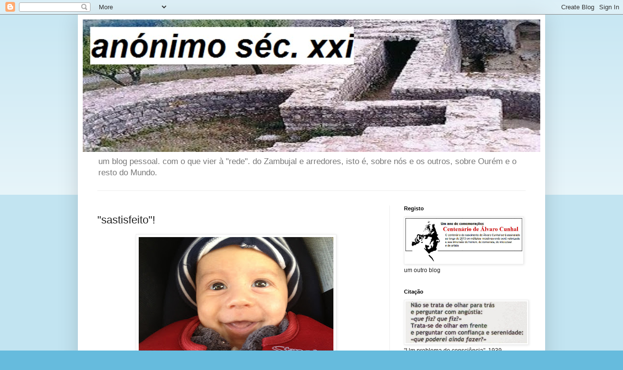

--- FILE ---
content_type: text/html; charset=UTF-8
request_url: https://anonimosecxxi.blogspot.com/b/stats?style=BLACK_TRANSPARENT&timeRange=ALL_TIME&token=APq4FmDGdt263Er0xLoxMlvvwjG5-fRVVn7Vv7Jnn_au1eR_uaKcHaq8g6q_8TZ-JUBKiDjMQToaAJPFdIaYbvvEkuukqFPmqw
body_size: -18
content:
{"total":2140638,"sparklineOptions":{"backgroundColor":{"fillOpacity":0.1,"fill":"#000000"},"series":[{"areaOpacity":0.3,"color":"#202020"}]},"sparklineData":[[0,23],[1,12],[2,5],[3,3],[4,3],[5,4],[6,5],[7,3],[8,3],[9,9],[10,6],[11,15],[12,19],[13,27],[14,13],[15,37],[16,100],[17,44],[18,32],[19,23],[20,16],[21,16],[22,23],[23,16],[24,17],[25,8],[26,19],[27,15],[28,10],[29,4]],"nextTickMs":400000}